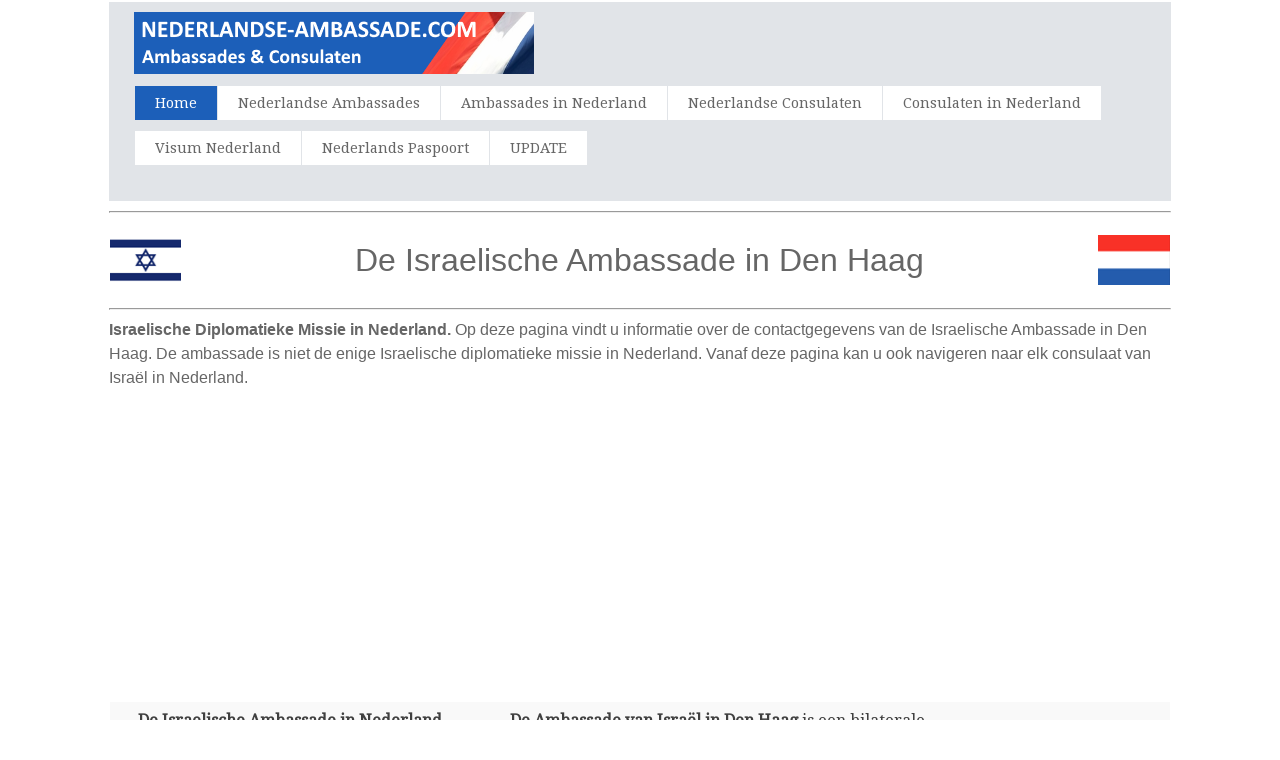

--- FILE ---
content_type: text/html; charset=UTF-8
request_url: https://www.nederlandse-ambassade.com/Ambassade/16599/Israel-in-Den-Haag
body_size: 13375
content:
<html>
<head>
<title>De Israelische Ambassade in Den Haag | Nederland</title>
<meta name="description" content="De Israelische Ambassade in Den Haag | Nederland - U vindt hier alle contactgegevens zoals adres, telefoon, fax, email van de Ambassade van Israël in Den Haag - Nederland" />
<meta name="keywords" content="Israelische Ambassade in Den Haag, Israël, Nederland, Den Haag, ambassade, ambassades, consulaat, consulaten, adres, email, fax. telefoon, telefoonnummer, faxnummer, nummer, openingstijden" />
<meta http-equiv="Content-Type" content="text/html; charset=utf-8" />
<meta name="robots" content="index,follow">
<meta name="format-detection" content="telephone=no"/>
<meta name="viewport" content="width=device-width, initial-scale=1.0, user-scalable=yes">
<link rel="shortcut icon" href="https://www.nederlandse-ambassade.com/favicon.ico"  type="image/x-icon">
<link href='https://fonts.googleapis.com/css?family=Droid+Serif|Ubuntu' rel='stylesheet' type='text/css'>
<link rel="stylesheet" href="https://www.nederlandse-ambassade.com/css/normalize.css">
<link rel="stylesheet" href="https://www.nederlandse-ambassade.com/css/style.css">
<script src="https://www.nederlandse-ambassade.com/js/libs/modernizr-2.6.2.min.js"></script>
<style type="text/css">
<!--
#columnsdemo .grid_1,
#columnsdemo .grid_2,
#columnsdemo .grid_3,
#columnsdemo .grid_4,
{
text-align: center;
margin-top:20px;
padding:20px;
background:#dddddd;
border: 1px solid #dddddd
}
.auto-style1 {
	text-align: center;
}
.auto-style2 {
	text-align: left;
}
.auto-style3 {
	font-size: medium;
}
-->
</style>
</head>
<body id="home">
    <header class="wrapper clearfix" style="width: 83%">
        <div id="banner">        
        	<div id="logo"><a href="https://www.nederlandse-ambassade.com/"><img src="https://www.nederlandse-ambassade.com/images/logo.png" alt="de Ambassade van Israël in Den Haag - Nederland"></a></div> 
        </div>
        <nav id="topnav" role="navigation">
        <div class="menu-toggle">Menu</div>  
        	<ul class="srt-menu" id="menu-main-navigation">
            <li class="current"><a href="https://www.nederlandse-ambassade.com/index.php">Home</a></li>
            <li><a href="https://www.nederlandse-ambassade.com/1.php?c=Nederland">Nederlandse Ambassades</a></li>
            <li><a href="https://www.nederlandse-ambassade.com/2.php?c=Nederland">Ambassades in Nederland</a></li>
            <li><a href="https://www.nederlandse-ambassade.com/1c.php?c=Nederland">Nederlandse Consulaten</a></li>
            <li><a href="https://www.nederlandse-ambassade.com/2c.php?c=Nederland">Consulaten in Nederland</a></li>
            <li><a href="https://www.nederlandse-ambassade.com/visums.php">Visum Nederland</a></li>
            <li><a href="https://www.nederlandse-ambassade.com/paspoort.php">Nederlands Paspoort</a></li>
            <li><a href="https://www.nederlandse-ambassade.com/update.php">UPDATE</a></li>
		</ul>     
		</nav>
    </header>
<div id="main" class="wrapper clearfix" style="width: 83%">  

       	<hr>
	<table style="width: 100%">
		<tr>
			<td style="width: 80px">
                                    <font style="font-size: 11pt; font-weight: 400" face="Arial">
                                    <img src="https://www.nederlandse-ambassade.com/flags/Israel.png" style="height: 50px" width="75" alt="Israël Flag"></font></td>
			<td style="width: 980px" class="pagination-centered">
        <h1 class="auto-style1">De Israelische Ambassade in  Den Haag</h1>
			</td>
			<td style="width: 80px">
                                    <font style="font-size: 11pt; font-weight: 400" face="Arial">
                                    <img src="https://www.nederlandse-ambassade.com/flags/Netherlands.png" style="height: 50px" width="75" alt="Nederland Flag"></font></td>
			</table>
        <hr><h2 class="auto-style3"><b>Israelische Diplomatieke Missie in Nederland.</b> 
		Op deze pagina vindt u informatie over de contactgegevens van de Israelische Ambassade in Den Haag. De ambassade is niet de enige Israelische 
		diplomatieke missie in Nederland. Vanaf deze pagina kan u ook navigeren naar elk consulaat van Israël in Nederland.</h2>
		<p class="auto-style1">
<script async src="https://pagead2.googlesyndication.com/pagead/js/adsbygoogle.js"></script>
<!-- amb-resp-link -->
<ins class="adsbygoogle"
     style="display:block"
     data-ad-client="ca-pub-4506593350510679"
     data-ad-slot="8209959874"
     data-ad-format="link"></ins>
<script>
(adsbygoogle = window.adsbygoogle || []).push({});
</script>
		</p>
	<table style="width: 100%">
		<tr>
			<td>
<section id="features"  class="greysection vertical-padding">
	<div class="wrapper clearfix">
<div class="row vertical-padding">   	

<div class="grid_1" style="left: 0px; top: 0px">        	
<p><strong>De Israelische Ambassade in Nederland</strong><br>Israeli Embassy in The Hague, Netherlands -Johan de Wittlaan 5 - 2517JR Den Haag - Netherlands
</p> 
<p><strong>Telefoonnummer:</strong></p>
<p>(+31) 70-376 0500 / 03</p>
<p><strong>Faxnummer:</strong></p>
<p>(+31) 70-376 0555</p>
<p><strong>Email:</strong></p>
<p>info@hague.mfa.gov.il</p>
<p><strong>Website:</strong></p>
<p>thehague.mfa.gov.il</p>
<p><strong>Ambassadeur:</strong></p>
<p>Mr Naor Gilon  </p>
<p><strong>Openingstijden:</strong></p>
<p></p>

</div>
<div class="grid_2">            
<p><b>De Ambassade van Israël in Den Haag </b>is een bilaterale missie in Nederland en houdt zich onder andere bezig met het 
promoten van de Israelische belangen in Nederland.</p>
	<p>De ambassade speelt ook een belangrijke rol op het gebied van ontwikkelingssamenwerking, culturele zaken en contacten met de lokale pers.</p>
	<p>De Israelische Ambassade in Den Haag staat onder leiding van Mr Naor Gilon - Ambassadeur van Israël in Nederland en is bereikbaar 
    per telefoon (+31) 70-376 0500 / 03 of email info@hague.mfa.gov.il</p>
	<p><strong>Openingstijden</strong></p>
	<p>Openingstijden kunnen  veranderen. Neem altijd  contact op met de ambassade alvorens u deze bezoekt.</p>
	<p><strong>Afspraak bij de Ambassade</strong></p>
	<p>Tegenwoordig vereisen veel Israelische ambassades dat u eerst een afspraak maakt voordat u een bezoek brengt aan de ambassade.</p>
	<p>In de meeste gevallen kan u een afspraak maken met behulp van de website van de ambassade.</p>
	<p>Op de officiële website van de Ambassade van Israël in Den Haag vindt u informatie over openingstijden en hoe u afspraken kan boeken.</p>
</div>
<div class="grid_4" style="right: 0px; top: 0px">            
	<p class="auto-style1">
<style type="text/css">
.amb-resp { width: 300px; height: 250px; }
@media(min-width: 500px) { .amb-resp { width: 300px; height: 250px; } }
@media(min-width: 800px) { .amb-resp { width: 160px; height: 600px; } }
</style>
<script async src="https://pagead2.googlesyndication.com/pagead/js/adsbygoogle.js"></script>
<!-- amb-resp -->
<ins class="adsbygoogle amb-resp"
     style="display:inline-block"
     data-ad-client="ca-pub-4506593350510679"
    data-ad-slot="3448587785"></ins>
<script>
(adsbygoogle = window.adsbygoogle || []).push({});
</script>
				</p>
			<table style="width: 100%">
			</table>
			</div>
     </div>
    </div>
</section>
</td>
		</tr>
	</table>
</div>
    <section id="columnsdemo" class="clearfix undersection vertical-padding" style="padding-bottom:80px;">
    <div class="wrapper clearfix" style="width: 83%">

		<h3 class="auto-style1"><strong>Israelische Consulaten in Nederland</strong></h3>
<p>
		<p class="auto-style2"><strong>Ver verwijderd van de Israelische Ambassade in Den Haag? 
		- </strong>Veel consulaten bieden nagenoeg dezelfde diensten aan die u bij een ambassade zou krijgen. Als de Israelische Ambassade ver 
		weg is kan het vooral de moeite waard zijn om eerst contact op te nemen met het dichtstbijzijnde Israelische consulaat in Nederland om 
		na te gaan of deze de service biedt die u nodig heeft. Wij hebben voor u alle consulaten van Israël in Nederland 
		op een rijtje gezet: 
<strong>
<a target="_parent" href="https://www.nederlandse-ambassade.com/Consulaat/31748/Israel-in-Leeuwarden">Leeuwarden</a>, <a target="_parent" href="https://www.nederlandse-ambassade.com/Consulaat/24248/Israel-in-Maastricht">Maastricht</a> en <a target="_parent" href="https://www.nederlandse-ambassade.com/Consulaat/31747/Israel-in-Wassenaar">Wassenaar</a></strong></p>
		<p>
	
	<table style="width: 100%">
		<tr>
			<td>
<section id="features0"  class="greysection vertical-padding">
	<div class="wrapper clearfix">
<div class="row vertical-padding">   	

<div class="grid_5" style="right: 0px; top: 0px">        	
<p><b><a href="https://www.nederlandse-ambassade.com/travel.php">Zoek een hotel in de buurt van de Israelische Ambassade in Den Haag</a></b> - Indien u ver moet reizen naar de ambassade in Den Haag of indien u 1 of een meerdere dagen moet wachten is het misschien verstandig te 
	overnachten in een hotel of guesthouse dicht bij de Israelische ambassade.</p>
<p><a href="https://www.nederlandse-ambassade.com/travel.php">
	<strong>Reisverzekering voor Nederland en Israël</strong></a> 
- Vergeet niet om een uitgebreide reisverzekering te kopen als u op reis gaat naar Israël. U kunt ziek worden, uw vlucht missen, persoonlijke 
bezittingen kunnen worden gestolen of u kunt  een ongeluk krijgen en een arts of ziekenhuis nodig hebben in Israël.</p>
	<p>Bovendien wanneer u een aanvraag voor een visum doet voor Nederland of Israël kunnen vele ambassades en 
    consulaten vragen dat u een bewijs toont van een geldige reisverzekering met uitgebreide dekking.</p>
	</div>
<div class="grid_7" style="right: 0px; top: 0px">            
	<p class="auto-style1">
<script async src="https://pagead2.googlesyndication.com/pagead/js/adsbygoogle.js"></script>
<!-- amb-300x250 -->
<ins class="adsbygoogle"
     style="display:inline-block;width:300px;height:250px"
     data-ad-client="ca-pub-4506593350510679"
     data-ad-slot="8373611402"></ins>
<script>
(adsbygoogle = window.adsbygoogle || []).push({});
</script>
	</p>
  </div>
<table style="width: 100%">
				<tr>
<td>
</td>
				</tr>
				</table>
	
			</div>
     </div>
</section>
</td>
		</tr>
	</table>
		<p class="auto-style2"><strong>Consulaire Diensten</strong>  - De consulaire afdeling van de Ambassade van Israël in Den Haag verleent consulaire bijstand. In het algemeen biedt de consulaire afdeling diensten aan lokale 
        mensen in Nederland die van plan zijn om Israël te bezoeken evenals aan Israelische burgers die in Nederland wonen.</p>
		<p class="auto-style2">In het algemeen bestaan de diensten van de Israelische Ambassade in Den Haag uit het behandelen van aanvragen van Israelische visums of paspoorten, huwelijk registratie, legalisatie van documenten, de geboorte van een kind, Israelische nationaliteit
        aanvragen en nog veel meer.</p>
		<p class="auto-style2">U kunt contact opnemen met de consulaire afdeling van de Israelische Ambassade in Den Haag via telefoon (+31) 70-376 0500 / 03 of per email info@hague.mfa.gov.il</p>
		<hr>
	<p class="auto-style1">
		
<a target="_parent" rel="nofollow" href="https://www.nederlandse-ambassade.com/dt.php">
    <picture>

   <source media="(min-width: 1200px)" srcset="https://www.nederlandse-ambassade.com/images/dutchtutor.gif">
    <source media="(min-width: 768px)" srcset="https://www.nederlandse-ambassade.com/images/dutch.png">
    <img src="https://www.nederlandse-ambassade.com/images/dutch.png"/>
    </picture> 
</a>		
		</p>
		<hr>
		<p class="auto-style2"><strong>Nuttige Links</strong></p>
			<table style="width: 100%">
		<tr>
			<td>
<section id="features1"  class="greysection vertical-padding">
	<div class="wrapper clearfix">
 	<div class="row vertical-padding">   	
        <div class="grid_12">            
          <p>
                                          <a href="https://www.rijksoverheid.nl/onderwerpen/reisadviezen">Internationaal reisadvies</a></p> </div>
        <div class="grid_12">        
   	    	<p>
                                          <a href="https://www.nederlandse-ambassade.com/paspoort.php">Paspoort aanvraag Nederland</a></p></div>
        <div class="grid_12">        	
   	    	<p>
                                          <a href="https://www.nederlandse-ambassade.com/visums.php">Visum voor Nederland - Nederlands visum</a></p></div>
     </div>
    </div>
</section>
</td>
		</tr>
	</table>

		<p class="auto-style1">
		<a href="https://www.nederlandse-ambassade.com/"><img src="https://www.nederlandse-ambassade.com/images/logo.png" alt=""></a></p>
</div>
    </section>
<footer>

	<div id="colophon" class="wrapper clearfix" style="text-align: center">
    	www.nederlandse-ambassade.com - Deze website is niet de officiële website van de Ambassade van Israël in Den Haag - Nederland. 
        Bovendien is deze website niet gelieerd aan de visum afdeling van de Israelische ambassade of enige andere consulaire sectie.<br><a class="underlink" href="https://www.nederlandse-ambassade.com/disclaimer-privacy-policy.php">
		Disclaimer - Privacy Policy</a>		
		</div>
</footer>
<script src="https://ajax.googleapis.com/ajax/libs/jquery/1/jquery.min.js"></script>
<script>window.jQuery || document.write('<script src="https://www.nederlandse-ambassade.com/js/libs/jquery-1.9.0.min.js">\x3C/script>')</script>
<script src="https://www.nederlandse-ambassade.com/js/main.js"></script>
</body>
</html>


--- FILE ---
content_type: text/html; charset=utf-8
request_url: https://www.google.com/recaptcha/api2/aframe
body_size: 267
content:
<!DOCTYPE HTML><html><head><meta http-equiv="content-type" content="text/html; charset=UTF-8"></head><body><script nonce="nHQ5djT6e6nVWUIrW5g_bQ">/** Anti-fraud and anti-abuse applications only. See google.com/recaptcha */ try{var clients={'sodar':'https://pagead2.googlesyndication.com/pagead/sodar?'};window.addEventListener("message",function(a){try{if(a.source===window.parent){var b=JSON.parse(a.data);var c=clients[b['id']];if(c){var d=document.createElement('img');d.src=c+b['params']+'&rc='+(localStorage.getItem("rc::a")?sessionStorage.getItem("rc::b"):"");window.document.body.appendChild(d);sessionStorage.setItem("rc::e",parseInt(sessionStorage.getItem("rc::e")||0)+1);localStorage.setItem("rc::h",'1769099366671');}}}catch(b){}});window.parent.postMessage("_grecaptcha_ready", "*");}catch(b){}</script></body></html>